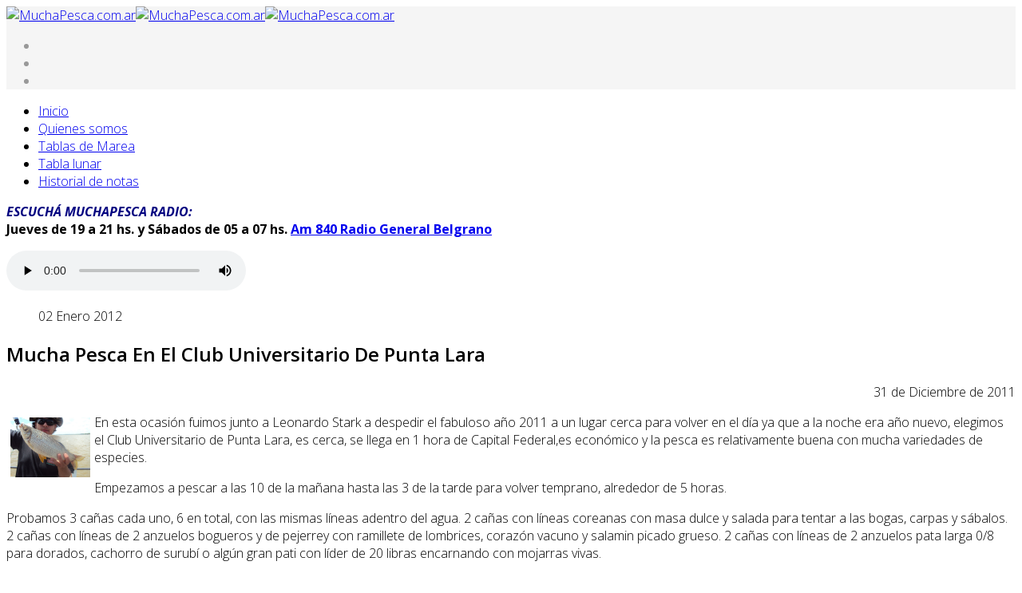

--- FILE ---
content_type: text/html; charset=utf-8
request_url: https://portal.muchapesca.com.ar/historial-de-notas/117-mucha-pesca-en-el-club-universitario-de-punta-lara
body_size: 6494
content:
<!DOCTYPE html>
<html xmlns="http://www.w3.org/1999/xhtml" xml:lang="es-es" lang="es-es" dir="ltr">
    <head>
        <meta http-equiv="X-UA-Compatible" content="IE=edge">
            <meta name="viewport" content="width=device-width, initial-scale=1">
                                <!-- head -->
                <base href="https://portal.muchapesca.com.ar/historial-de-notas/117-mucha-pesca-en-el-club-universitario-de-punta-lara" />
	<meta http-equiv="content-type" content="text/html; charset=utf-8" />
	<meta name="keywords" content="mucha pesca sergio man leonardo stark pesca deportiva buenos aires turismo" />
	<meta name="author" content="Administrator" />
	<meta name="description" content="&quot;Emprendimiento de pesca deportiva. En esta pretendemos informar a los pescadores deportivos, todo lo necesario a la pesca para que disfruten sus salidas de pesca, mediante información complementaria, para que la pasen lo mejor posible." />
	<meta name="generator" content="Joomla! - Open Source Content Management" />
	<title>Mucha Pesca En El Club Universitario De Punta Lara - MuchaPesca.com.ar</title>
	<link href="/images/f-4485_249645.jpg" rel="shortcut icon" type="image/vnd.microsoft.icon" />
	<link href="https://portal.muchapesca.com.ar/component/search/?Itemid=20&amp;catid=12&amp;id=117&amp;format=opensearch" rel="search" title="Buscar MuchaPesca.com.ar" type="application/opensearchdescription+xml" />
	<link href="/media/plg_content_osembed/css/osembed.css?47354877541923135499c38a6606138a" rel="stylesheet" type="text/css" />
	<link href="//fonts.googleapis.com/css?family=Open+Sans:300,300italic,regular,italic,600,600italic,700,700italic,800,800italic&amp;subset=latin" rel="stylesheet" type="text/css" />
	<link href="/templates/jd_newjersey/css/bootstrap.min.css" rel="stylesheet" type="text/css" />
	<link href="/templates/jd_newjersey/css/font-awesome.min.css" rel="stylesheet" type="text/css" />
	<link href="/templates/jd_newjersey/css/animate.css" rel="stylesheet" type="text/css" />
	<link href="/templates/jd_newjersey/css/legacy.css" rel="stylesheet" type="text/css" />
	<link href="/templates/jd_newjersey/css/template.css" rel="stylesheet" type="text/css" />
	<link href="/templates/jd_newjersey/css/presets/preset1.css" rel="stylesheet" class="preset" type="text/css" />
	<link href="/templates/jd_newjersey/css/frontend-edit.css" rel="stylesheet" type="text/css" />
	<style type="text/css">
body{font-family:Open Sans, sans-serif; font-weight:300; }h1{font-family:Open Sans, sans-serif; font-weight:800; }h2{font-family:Open Sans, sans-serif; font-weight:600; }h3{font-family:Open Sans, sans-serif; font-weight:normal; }h4{font-family:Open Sans, sans-serif; font-weight:normal; }h5{font-family:Open Sans, sans-serif; font-weight:600; }h6{font-family:Open Sans, sans-serif; font-weight:600; }@media (min-width: 1400px) {
.container {
max-width: 1140px;
}
}#sp-top-bar{ background-color:#f5f5f5;color:#999999; }#sp-page-title{ background-color:#efefef; }
	</style>
	<script src="/media/jui/js/jquery.min.js?8484c3982e2eed46deea59eb8cb663c1" type="text/javascript"></script>
	<script src="/media/jui/js/jquery-noconflict.js?8484c3982e2eed46deea59eb8cb663c1" type="text/javascript"></script>
	<script src="/media/jui/js/jquery-migrate.min.js?8484c3982e2eed46deea59eb8cb663c1" type="text/javascript"></script>
	<script src="/media/plg_content_osembed/js/osembed.min.js?47354877541923135499c38a6606138a" type="text/javascript"></script>
	<script src="/media/system/js/caption.js?8484c3982e2eed46deea59eb8cb663c1" type="text/javascript"></script>
	<script src="/templates/jd_newjersey/js/bootstrap.min.js" type="text/javascript"></script>
	<script src="/templates/jd_newjersey/js/jquery.sticky.js" type="text/javascript"></script>
	<script src="/templates/jd_newjersey/js/main.js" type="text/javascript"></script>
	<script src="/templates/jd_newjersey/js/wow.min.js" type="text/javascript"></script>
	<script src="/templates/jd_newjersey/js/frontend-edit.js" type="text/javascript"></script>
	<script type="text/javascript">
jQuery(window).on('load',  function() {
				new JCaption('img.caption');
			});
var sp_preloader = '0';

var sp_gotop = '1';

var sp_offanimation = 'default';

	</script>
	<meta property="og:url" content="https://portal.muchapesca.com.ar/historial-de-notas/117-mucha-pesca-en-el-club-universitario-de-punta-lara" />
	<meta property="og:type" content="article" />
	<meta property="og:title" content="Mucha Pesca En El Club Universitario De Punta Lara" />
	<meta property="og:description" content="31 de Diciembre de 2011 En esta ocasión fuimos junto a Leonardo Stark a despedir el fabuloso año 2011 a un lugar cerca para volver en el día ya que a la no..." />

                				<script>
					new WOW().init();
				</script>
                </head>
                <body class="site com-content view-article no-layout no-task itemid-20 es-es ltr  layout-fluid off-canvas-menu-init">

                    <div class="body-wrapper">
                        <div class="body-innerwrapper">
                            <section id="sp-top-bar"><div class="container"><div class="row"><div id="sp-logo" class="col-lg-3 "><div class="sp-column "><div class="logo"><a href="/"><img class="sp-default-logo hidden-xs" src="/images/logomuchapesca.png" alt="MuchaPesca.com.ar"><img class="sp-retina-logo hidden-xs" src="/images/logomuchapesca.png" alt="MuchaPesca.com.ar" width="235" height="112"><img class="sp-default-logo visible-xs" src="/images/logomuchapesca.png" alt="MuchaPesca.com.ar"></a></div></div></div><div id="sp-top-b" class="col-lg-9 "><div class="sp-column "><ul class="social-icons"><li><a target="_blank" href="https://www.facebook.com/muchapescaweb/"><i class="fa fa-facebook"></i></a></li><li><a target="_blank" href="https://twitter.com/muchapescaradio"><i class="fa fa-twitter"></i></a></li><li><a target="_blank" href="https://www.youtube.com/channel/UCbnm4x7eU82nl9-i-5IeW5g/playlists"><i class="fa fa-youtube"></i></a></li></ul></div></div></div></div></section><header id="sp-header"><div class="container"><div class="row"><div id="sp-menu" class="col-12 col-md-12 col-lg-12 "><div class="sp-column ">			<div class='sp-megamenu-wrapper'>
				<a id="offcanvas-toggler" class="visible-sm visible-xs" href="#"><i class="fa fa-bars"></i></a>
				<ul class="sp-megamenu-parent menu-fade hidden-sm hidden-xs"><li class="sp-menu-item"><a  href="/"  >Inicio</a></li><li class="sp-menu-item"><a  href="/quienes-somos"  >Quienes somos</a></li><li class="sp-menu-item"><a  href="http://www.hidro.gov.ar/oceanografia/tmareas/form_tmareas.asp" rel="noopener noreferrer" target="_blank" >Tablas de Marea</a></li><li class="sp-menu-item"><a  href="/tabla-lunar"  >Tabla lunar</a></li><li class="sp-menu-item current-item active"><a  href="/historial-de-notas"  >Historial de notas</a></li></ul>			</div>
		</div></div></div></div></header><section id="sp-page-title" class="d-lg-none"><div class="container"><div class="row"><div id="sp-title" class="col-12 col-md-12 col-lg-12 d-lg-none"><div class="sp-column "></div></div></div></div></section><section id="sp-slider"><div class="container"><div class="row"><div id="sp-slider" class="col-lg-12 "><div class="sp-column "><div class="sp-module "><div class="sp-module-content">

<div class="custom"  >
	<p><span style="color: #000000;"><strong><span style="font-size: medium;"><span style="color: #000080;"><em>ESCUCHÁ MUCHAPESCA RADIO:<br /></em></span>Jueves de 19 a 21 hs. y Sábados de 05 a 07 hs. <span style="text-decoration: underline;"><a href="https://ar.radiocut.fm/radiostation/belgrano840/listen/" target="_blank" rel="noopener noreferrer">Am 840 Radio General Belgrano</a></span></span></strong></span></p>
<p><video controls="controls" width="300" height="50"><source title="Radio General Belgrano AM 840" src="https://streaming2.locucionar.com/proxy/radiowall1?mp=/stream" type="audio/aac" /></video></p></div>
</div></div></div></div></div></div></section><section id="sp-main-body"><div class="container"><div class="row"><div id="sp-component" class="col-lg-8 "><div class="sp-column "><div id="system-message-container">
	</div>
<article class="item item-page" itemscope itemtype="http://schema.org/Article">
	<meta itemprop="inLanguage" content="es-ES" />
	
	

	<div class="entry-header has-post-format">
		<span class="post-format"><i class="fa fa-thumb-tack"></i></span>
						<dl class="article-info">

		
			<dt class="article-info-term"></dt>	
				
			
			
			
			
							<dd class="published">
	<i class="fa fa-calendar-o"></i>
	<time datetime="2012-01-02T13:31:48-03:00" itemprop="datePublished" data-toggle="tooltip" title="Fecha de publicación">
		02 Enero 2012	</time>
</dd>			
		
					
			
					
		

	</dl>
		
					<h2 itemprop="name">
									Mucha Pesca En El Club Universitario De Punta Lara							</h2>
												</div>

				
		
				
	
			<div itemprop="articleBody">
		<p align="right">31 de Diciembre de 2011</p>
<p><img src="https://lh3.googleusercontent.com/-zL5ZsuF8QWQ/TwHhzulLuXI/AAAAAAAAC0E/KGT11GLFaKo/s640/4.jpg" border="0" width="100" height="75" style="float: left; margin: 5px;" />En esta ocasión fuimos junto a Leonardo Stark a despedir el fabuloso año 2011 a un lugar cerca para volver en el día ya que a la noche era año nuevo, elegimos el Club Universitario de Punta Lara, es cerca, se llega en 1 hora de Capital Federal,es económico y la pesca es relativamente buena con mucha variedades de especies.</p>
<p>Empezamos a pescar a las 10 de la mañana hasta las 3 de la tarde para volver temprano, alrededor de 5 horas.</p>
 
<p>Probamos 3 cañas cada uno, 6 en total, con las mismas líneas adentro del agua. 2 cañas con líneas coreanas con masa dulce y salada para tentar a las bogas, carpas y sábalos. 2 cañas con líneas de 2 anzuelos bogueros y de pejerrey con ramillete de lombrices, corazón vacuno y salamin picado grueso. 2 cañas con líneas de 2 anzuelos pata larga 0/8 para dorados, cachorro de surubí o algún gran pati con líder de 20 libras encarnando con mojarras vivas.</p>
<p style="text-align: center;"><img src="https://lh3.googleusercontent.com/-zmmdHqzKQHk/TwHh1quL4xI/AAAAAAAAC0k/GJWMkw5hkRs/s640/8.jpg" border="0" width="400" height="300" /></p>
<p> </p>
<p><br /><img src="https://lh5.googleusercontent.com/-2NyEI_STZ2I/TwHh0cw6duI/AAAAAAAAC0Q/ykFuOJMaZJs/s640/5.jpg" border="0" width="250" height="188" style="border-style: initial; border-color: initial; float: right; margin: 5px;" />El día estuvo con un clima: de 18 a 30 grados, el viento: predominó del sureste a no mas de 20 Km por hora, tablas de marea: la máxima a las 10 y comenzaba a bajar y la luna: nueva. Solo obtuve capturas yo con una boga de 1.5 Kg a las 11 de la mañana capturada con línea coreana y masa dulce que dio buena pelea, fue izada con el mediomundo y subida arriba, luego antes de irnos con masa salada logre capturar un bagre amarillo, las carnadas que probamos eran imposible que aguanten en el agua ya que las mojarras las devoraban antes de que llegaran al fondo, hasta las mismas mojarras vivas que tirábamos para los dorados, lo único que aguantaba era la masa, un compañero pescador con ramillete de lombrices y una carnada secreta obtuvo 2 bogas de 500 gramos y 800 gramos tirando lejos adelante del morro, también otro compañero obtuvo un doradillo haciendo spinning metido en el río.</p>
<p> </p>
<p>Ni más ni menos les dejamos un abrazo y les deseamos, Mucha Suerte Y Mucha Pesca.</p>
<p>Jeremías Eliel Simone. <br /> Notero De Mucha Pesca.</p>
<h2 style="text-align: center;"><a href="/component/morfeoshow/?task=view&amp;gallery=1&amp;Itemid=7#5693079661537821793/1">Más Fotos</a></h2>
<hr />
<blockquote>
<p>Datos Importantes:</p>
<p>Entrada $10 por persona y $20 el vehículo.</p>
<p>El muelle cuenta con una pileta para limpiar el pescado, un cobertor en la entrada, en el medio y adelante de todo, cuenta con maderas para cortar carnada.</p>
<p>En la semana es lo mejor para ir a pescar tranquilo, ya que para ir el fin de semana va bastante gente, esta fue una exención ya que es el último día del año.</p>
<p>Probar con varias líneas y carnadas o ir específicamente a buscar algo y buscarlo con todo.  En el medio (en el cobertor del medio) del muelle a la izquierda o a la derecha ah una canaleta muy linda.  El lugar aparte del muelle de pesca cuenta con: canchas de tenis, quinchos, mesas, bancos, árboles, parrillas, y un buffet que venden carnadas, comida y bebida.</p>
<p>Horarios:</p>
<p><span style="white-space: pre;"> </span>Invierno: 7:00 a 18:00 hs.</p>
<p><span style="white-space: pre;"> </span>Verano: 7:00 a 20:00 hs.</p>
</blockquote>	</div>

	
	
				
	
	
			<div class="article-footer-wrap">
			<div class="article-footer-top">
									<div class="helix-social-share">
		<div class="helix-social-share-icon">
			<ul>
				
				<li>
					<div class="facebook" data-toggle="tooltip" data-placement="top" title="Share On Facebook">

						<a class="facebook" onClick="window.open('http://www.facebook.com/sharer.php?u=https://portal.muchapesca.com.ar/historial-de-notas/117-mucha-pesca-en-el-club-universitario-de-punta-lara','Facebook','width=600,height=300,left='+(screen.availWidth/2-300)+',top='+(screen.availHeight/2-150)+''); return false;" href="http://www.facebook.com/sharer.php?u=https://portal.muchapesca.com.ar/historial-de-notas/117-mucha-pesca-en-el-club-universitario-de-punta-lara">

							<i class="fa fa-facebook"></i>
						</a>

					</div>
				</li>
				<li>
					<div class="twitter"  data-toggle="tooltip" data-placement="top" title="Share On Twitter">
						
						<a class="twitter" onClick="window.open('http://twitter.com/share?url=https://portal.muchapesca.com.ar/historial-de-notas/117-mucha-pesca-en-el-club-universitario-de-punta-lara&amp;text=Mucha%20Pesca%20En%20El%20Club%20Universitario%20De%20Punta%20Lara','Twitter share','width=600,height=300,left='+(screen.availWidth/2-300)+',top='+(screen.availHeight/2-150)+''); return false;" href="http://twitter.com/share?url=https://portal.muchapesca.com.ar/historial-de-notas/117-mucha-pesca-en-el-club-universitario-de-punta-lara&amp;text=Mucha%20Pesca%20En%20El%20Club%20Universitario%20De%20Punta%20Lara">
							<i class="fa fa-twitter"></i>
						</a>

					</div>
				</li>
				<li>
					<div class="google-plus">
						<a class="gplus" data-toggle="tooltip" data-placement="top" title="Share On Google Plus" onClick="window.open('https://plus.google.com/share?url=https://portal.muchapesca.com.ar/historial-de-notas/117-mucha-pesca-en-el-club-universitario-de-punta-lara','Google plus','width=585,height=666,left='+(screen.availWidth/2-292)+',top='+(screen.availHeight/2-333)+''); return false;" href="https://plus.google.com/share?url=https://portal.muchapesca.com.ar/historial-de-notas/117-mucha-pesca-en-el-club-universitario-de-punta-lara" >
						<i class="fa fa-google-plus"></i></a>
					</div>
				</li>
				
				<li>
					<div class="linkedin">
						<a class="linkedin" data-toggle="tooltip" data-placement="top" title="Share On Linkedin" onClick="window.open('http://www.linkedin.com/shareArticle?mini=true&url=https://portal.muchapesca.com.ar/historial-de-notas/117-mucha-pesca-en-el-club-universitario-de-punta-lara','Linkedin','width=585,height=666,left='+(screen.availWidth/2-292)+',top='+(screen.availHeight/2-333)+''); return false;" href="http://www.linkedin.com/shareArticle?mini=true&url=https://portal.muchapesca.com.ar/historial-de-notas/117-mucha-pesca-en-el-club-universitario-de-punta-lara" >
							
						<i class="fa fa-linkedin-square"></i></a>
					</div>
				</li>
			</ul>
		</div>		
	</div> <!-- /.helix-social-share -->














			</div>
					</div>
	
</article>
</div></div><div id="sp-sidebar-a" class="col-lg-4 "><div class="sp-column custom-class"><div class="sp-module "><div class="sp-module-content"><div class="search">
	<form action="/historial-de-notas" method="post">
		<input name="searchword" id="mod-search-searchword" maxlength="200"  class="inputbox search-query" type="text" size="8" placeholder="Buscar..." />		<input type="hidden" name="task" value="search" />
		<input type="hidden" name="option" value="com_search" />
		<input type="hidden" name="Itemid" value="20" />
	</form>
</div>
</div></div><div class="sp-module "><div class="sp-module-content"><ul class="nav menu">
<li class="item-17"><a href="/licencias-y-reglamentos-de-pesca" > Licencias y Reglamentos de Pesca</a></li></ul>
</div></div><div class="sp-module border:0;box-shadow:0;"><h3 class="sp-module-title">publicidades</h3><div class="sp-module-content"><div class="bannergroupborder:0;box-shadow:0;">

	<div class="banneritem">
																																																																			<a
							href="/component/banners/click/118"
							title="Pesca con Fabián Sena">
							<img
								src="https://portal.muchapesca.com.ar/images/banners/Pesca_con_Fabin_Sena_1.png"
								alt="Montehermoso"
								 width="300"								 height="400"							/>
						</a>
																<div class="clr"></div>
	</div>
	<div class="banneritem">
																																																																			<a
							href="/component/banners/click/117"
							title="Rancho Pelo Corto">
							<img
								src="https://portal.muchapesca.com.ar/images/banners/Rancho_Pelo_Corto.png"
								alt="Pelo Corto"
								 width="300"								 height="400"							/>
						</a>
																<div class="clr"></div>
	</div>
	<div class="banneritem">
																																																																			<a
							href="/component/banners/click/116"
							title="El Durazno">
							<img
								src="https://portal.muchapesca.com.ar/images/banners/El_Durazno_1.png"
								alt="Marcos Paz"
								 width="300"								 height="400"							/>
						</a>
																<div class="clr"></div>
	</div>
	<div class="banneritem">
																																																																			<a
							href="/component/banners/click/113"
							title="Halcón Rodantes">
							<img
								src="https://portal.muchapesca.com.ar/images/banners/Halcn_Rodantes.png"
								alt="Halcon Rodantes"
								 width="300"								 height="300"							/>
						</a>
																<div class="clr"></div>
	</div>
	<div class="banneritem">
																																																																			<a
							href="/component/banners/click/58"
							title="El Corvinero">
							<img
								src="https://portal.muchapesca.com.ar/images/banners/publicidad_elcorvinero.jpg"
								alt="El Corvinero"
								 width="300"								 height="400"							/>
						</a>
																<div class="clr"></div>
	</div>
	<div class="banneritem">
																																																																			<a
							href="/component/banners/click/41"
							title="San Blas pesca embarcado">
							<img
								src="https://portal.muchapesca.com.ar/images/banners/publi_san_blas.jpg"
								alt="San Blas pesca embarcado"
								 width="300"								 height="300"							/>
						</a>
																<div class="clr"></div>
	</div>
	<div class="banneritem">
																																																																			<a
							href="/component/banners/click/13"
							title="Estudio Jurídico">
							<img
								src="https://portal.muchapesca.com.ar/images/banners/publi_estudiojuridico.jpg"
								alt="Estudio Jurídico"
								 width="300"								 height="300"							/>
						</a>
																<div class="clr"></div>
	</div>
	<div class="banneritem">
																																																																			<a
							href="/component/banners/click/111"
							title="13° Edición del concurso &quot;Corvina de Mayor Peso&quot; en Reta">
							<img
								src="https://portal.muchapesca.com.ar/images/banners/corvinas_mayor_peso16RETA.jpg"
								alt="16 Concurso Corvina de Mayor Peso"
								 width="300"								 height="400"							/>
						</a>
																<div class="clr"></div>
	</div>
	<div class="banneritem">
																																																																			<a
							href="/component/banners/click/86"
							title="8° Concurso &quot;Corvina de Mayor Peso&quot;">
							<img
								src="https://portal.muchapesca.com.ar/images/banners/corvinas_mayor_peso8.jpg"
								alt="Octavo Concurso Corvina de Mayor Peso"
								 width="300"								 height="400"							/>
						</a>
																<div class="clr"></div>
	</div>
	<div class="banneritem">
																																																																			<a
							href="/component/banners/click/87"
							title="Concurso de 17° Edición de Pesca">
							<img
								src="https://portal.muchapesca.com.ar/images/banners/17edicion_de_pesca.jpg"
								alt="Concurso de 17° Edición de Pesca"
								 width="300"								 height="400"							/>
						</a>
																<div class="clr"></div>
	</div>
	<div class="banneritem">
																																																																			<a
							href="/component/banners/click/93"
							title="Concurso 26° Edición a la Corvina de Mayor peso">
							<img
								src="https://portal.muchapesca.com.ar/images/banners/26Edicin_corvina.jpg"
								alt="Concurso de 17° Edición de Pesca"
								 width="300"								 height="400"							/>
						</a>
																<div class="clr"></div>
	</div>
	<div class="banneritem">
																																																																			<a
							href="/component/banners/click/95"
							title="Concurso 19° Edición a la Corvina de Mayor peso en Claromecó">
							<img
								src="https://portal.muchapesca.com.ar/images/banners/WhatsApp_Image_2025-01-26_at_105134.jpeg"
								alt="Concurso de 19° Claromecó"
								 width="300"								 height="400"							/>
						</a>
																<div class="clr"></div>
	</div>
	<div class="banneritem">
																																																																			<a
							href="/component/banners/click/112"
							title="Picadito al Tiburón">
							<img
								src="https://portal.muchapesca.com.ar/images/Picadito_al_Tiburn.jpg"
								alt="Picadito Tiburon"
								 width="300"								 height="300"							/>
						</a>
																<div class="clr"></div>
	</div>
	<div class="banneritem">
																																																																			<a
							href="/component/banners/click/82"
							title="Fiesta2024">
							<img
								src="https://portal.muchapesca.com.ar/images/stories/publicidad/Fiesta2024.jpg"
								alt="Notipesca"
								 width="300"								 height="300"							/>
						</a>
																<div class="clr"></div>
	</div>

</div>
</div></div></div></div></div></div></section><section id="sp-copyright"><div class="container"><div class="row"><div id="sp-copyright-a" class="col-lg-12 "><div class="sp-column center wow zoomIn animated"><span class="sp-copyright">Copyright © 2019-2025 MuchaPesca.com.ar. Todos los derechos reservados. Potenciado por New Jersey Template by JoomDev</span></div></div></div></div></section>                        </div> <!-- /.body-innerwrapper -->
                    </div> <!-- /.body-innerwrapper -->

                    <!-- Off Canvas Menu -->
                    <div class="offcanvas-menu">
                        <a href="#" class="close-offcanvas"><i class="fa fa-remove"></i></a>
                        <div class="offcanvas-inner">
                                                          <div class="sp-module _menu"><div class="sp-module-content"><ul class="nav menu">
<li class="item-28"><a href="/" > Inicio</a></li><li class="item-2"><a href="/quienes-somos" > Quienes somos</a></li><li class="item-162"><a href="http://www.hidro.gov.ar/oceanografia/tmareas/form_tmareas.asp" target="_blank" > Tablas de Marea</a></li><li class="item-9"><a href="/tabla-lunar" > Tabla lunar</a></li><li class="item-20  current active"><a href="/historial-de-notas" > Historial de notas</a></li></ul>
</div></div><div class="sp-module "><div class="sp-module-content"><div class="search">
	<form action="/historial-de-notas" method="post">
		<input name="searchword" id="mod-search-searchword" maxlength="200"  class="inputbox search-query" type="text" size="0" placeholder="Buscar" />		<input type="hidden" name="task" value="search" />
		<input type="hidden" name="option" value="com_search" />
		<input type="hidden" name="Itemid" value="20" />
	</form>
</div>
</div></div>
                                                    </div> <!-- /.offcanvas-inner -->
                    </div> <!-- /.offcanvas-menu -->

                    <meta name="google-adsense-account" content="ca-pub-5611822331679030">

                    
                    <!-- Preloader -->
                    
                    <!-- Go to top -->
                                            <a href="javascript:void(0)" class="scrollup">&nbsp;</a>
                                        <script async src="//www.instagram.com/embed.js"></script>
                </body>
                </html>
